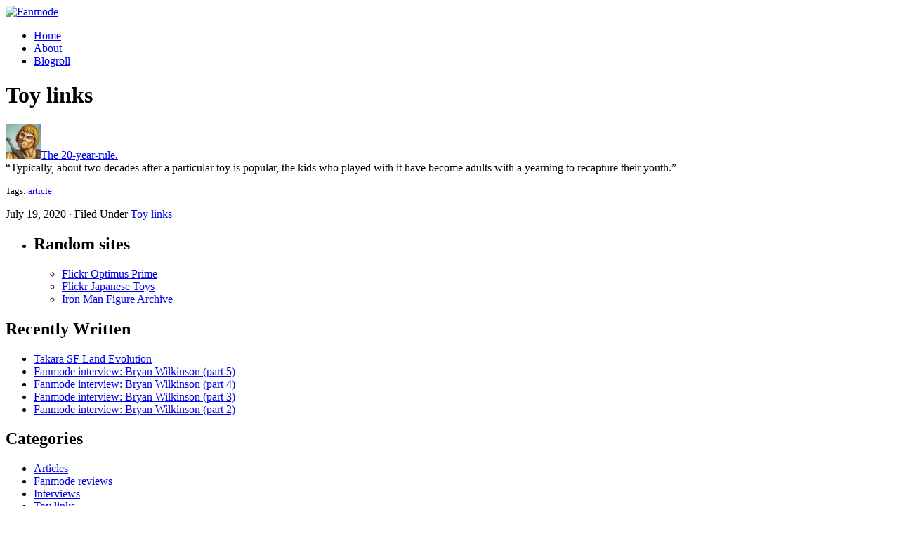

--- FILE ---
content_type: text/html; charset=UTF-8
request_url: http://www.fanmode.net/2020/07/19/toy-links-2828/
body_size: 6773
content:
<!DOCTYPE html PUBLIC "-//W3C//DTD XHTML 1.0 Transitional//EN" "http://www.w3.org/TR/xhtml1/DTD/xhtml1-transitional.dtd">
<html xmlns="http://www.w3.org/1999/xhtml">
<head profile="http://gmpg.org/xfn/11">
<meta http-equiv="Content-Type" content="text/html; charset=UTF-8" />
<meta name="distribution" content="global" />
<meta name="robots" content="follow, all" />
<meta name="language" content="en, sv" />

<title>  Toy links : Fanmode</title>
<meta name="generator" content="WordPress 6.8.3" />
<!-- leave this for stats please -->

<link rel="shortcut icon" href="http://www.fanmode.net/wordpress/wp-content/themes/fanmode6/images/favicon.ico" />
<link rel="alternate" type="application/rss+xml" title="RSS 2.0" href="http://www.fanmode.net/feed/" />
<link rel="alternate" type="text/xml" title="RSS .92" href="http://www.fanmode.net/feed/rss/" />
<link rel="alternate" type="application/atom+xml" title="Atom 0.3" href="http://www.fanmode.net/feed/atom/" />
<link rel="pingback" href="http://www.fanmode.net/wordpress/xmlrpc.php" />
	<link rel='archives' title='December 2020' href='http://www.fanmode.net/2020/12/' />
	<link rel='archives' title='November 2020' href='http://www.fanmode.net/2020/11/' />
	<link rel='archives' title='October 2020' href='http://www.fanmode.net/2020/10/' />
	<link rel='archives' title='September 2020' href='http://www.fanmode.net/2020/09/' />
	<link rel='archives' title='August 2020' href='http://www.fanmode.net/2020/08/' />
	<link rel='archives' title='July 2020' href='http://www.fanmode.net/2020/07/' />
	<link rel='archives' title='June 2020' href='http://www.fanmode.net/2020/06/' />
	<link rel='archives' title='September 2011' href='http://www.fanmode.net/2011/09/' />
	<link rel='archives' title='August 2011' href='http://www.fanmode.net/2011/08/' />
	<link rel='archives' title='July 2011' href='http://www.fanmode.net/2011/07/' />
	<link rel='archives' title='June 2011' href='http://www.fanmode.net/2011/06/' />
	<link rel='archives' title='May 2011' href='http://www.fanmode.net/2011/05/' />
	<link rel='archives' title='April 2011' href='http://www.fanmode.net/2011/04/' />
	<link rel='archives' title='March 2011' href='http://www.fanmode.net/2011/03/' />
	<link rel='archives' title='February 2011' href='http://www.fanmode.net/2011/02/' />
	<link rel='archives' title='January 2011' href='http://www.fanmode.net/2011/01/' />
	<link rel='archives' title='December 2010' href='http://www.fanmode.net/2010/12/' />
	<link rel='archives' title='November 2010' href='http://www.fanmode.net/2010/11/' />
	<link rel='archives' title='October 2010' href='http://www.fanmode.net/2010/10/' />
	<link rel='archives' title='September 2010' href='http://www.fanmode.net/2010/09/' />
	<link rel='archives' title='August 2010' href='http://www.fanmode.net/2010/08/' />
	<link rel='archives' title='July 2010' href='http://www.fanmode.net/2010/07/' />
	<link rel='archives' title='June 2010' href='http://www.fanmode.net/2010/06/' />
	<link rel='archives' title='May 2010' href='http://www.fanmode.net/2010/05/' />
	<link rel='archives' title='April 2010' href='http://www.fanmode.net/2010/04/' />
	<link rel='archives' title='March 2010' href='http://www.fanmode.net/2010/03/' />
	<link rel='archives' title='February 2010' href='http://www.fanmode.net/2010/02/' />
	<link rel='archives' title='January 2010' href='http://www.fanmode.net/2010/01/' />
	<link rel='archives' title='December 2009' href='http://www.fanmode.net/2009/12/' />
	<link rel='archives' title='November 2009' href='http://www.fanmode.net/2009/11/' />
	<link rel='archives' title='October 2009' href='http://www.fanmode.net/2009/10/' />
	<link rel='archives' title='September 2009' href='http://www.fanmode.net/2009/09/' />
	<link rel='archives' title='August 2009' href='http://www.fanmode.net/2009/08/' />
	<link rel='archives' title='July 2009' href='http://www.fanmode.net/2009/07/' />
	<link rel='archives' title='June 2009' href='http://www.fanmode.net/2009/06/' />
	<link rel='archives' title='May 2009' href='http://www.fanmode.net/2009/05/' />
	<link rel='archives' title='April 2009' href='http://www.fanmode.net/2009/04/' />
	<link rel='archives' title='March 2009' href='http://www.fanmode.net/2009/03/' />
	<link rel='archives' title='February 2009' href='http://www.fanmode.net/2009/02/' />
	<link rel='archives' title='January 2009' href='http://www.fanmode.net/2009/01/' />
	<link rel='archives' title='December 2008' href='http://www.fanmode.net/2008/12/' />
	<link rel='archives' title='November 2008' href='http://www.fanmode.net/2008/11/' />
	<link rel='archives' title='October 2008' href='http://www.fanmode.net/2008/10/' />
	<link rel='archives' title='September 2008' href='http://www.fanmode.net/2008/09/' />
	<link rel='archives' title='August 2008' href='http://www.fanmode.net/2008/08/' />
	<link rel='archives' title='July 2008' href='http://www.fanmode.net/2008/07/' />
	<link rel='archives' title='June 2008' href='http://www.fanmode.net/2008/06/' />
	<link rel='archives' title='May 2008' href='http://www.fanmode.net/2008/05/' />
	<link rel='archives' title='April 2008' href='http://www.fanmode.net/2008/04/' />
	<link rel='archives' title='March 2008' href='http://www.fanmode.net/2008/03/' />
	<link rel='archives' title='February 2008' href='http://www.fanmode.net/2008/02/' />
	<link rel='archives' title='January 2008' href='http://www.fanmode.net/2008/01/' />
	<link rel='archives' title='December 2007' href='http://www.fanmode.net/2007/12/' />
	<link rel='archives' title='November 2007' href='http://www.fanmode.net/2007/11/' />
	<link rel='archives' title='October 2007' href='http://www.fanmode.net/2007/10/' />
	<link rel='archives' title='September 2007' href='http://www.fanmode.net/2007/09/' />
	<link rel='archives' title='August 2007' href='http://www.fanmode.net/2007/08/' />
	<link rel='archives' title='July 2007' href='http://www.fanmode.net/2007/07/' />
	<link rel='archives' title='June 2007' href='http://www.fanmode.net/2007/06/' />
<meta name='robots' content='max-image-preview:large' />
	<style>img:is([sizes="auto" i], [sizes^="auto," i]) { contain-intrinsic-size: 3000px 1500px }</style>
	<script type="text/javascript">
/* <![CDATA[ */
window._wpemojiSettings = {"baseUrl":"https:\/\/s.w.org\/images\/core\/emoji\/16.0.1\/72x72\/","ext":".png","svgUrl":"https:\/\/s.w.org\/images\/core\/emoji\/16.0.1\/svg\/","svgExt":".svg","source":{"concatemoji":"http:\/\/www.fanmode.net\/wordpress\/wp-includes\/js\/wp-emoji-release.min.js?ver=6.8.3"}};
/*! This file is auto-generated */
!function(s,n){var o,i,e;function c(e){try{var t={supportTests:e,timestamp:(new Date).valueOf()};sessionStorage.setItem(o,JSON.stringify(t))}catch(e){}}function p(e,t,n){e.clearRect(0,0,e.canvas.width,e.canvas.height),e.fillText(t,0,0);var t=new Uint32Array(e.getImageData(0,0,e.canvas.width,e.canvas.height).data),a=(e.clearRect(0,0,e.canvas.width,e.canvas.height),e.fillText(n,0,0),new Uint32Array(e.getImageData(0,0,e.canvas.width,e.canvas.height).data));return t.every(function(e,t){return e===a[t]})}function u(e,t){e.clearRect(0,0,e.canvas.width,e.canvas.height),e.fillText(t,0,0);for(var n=e.getImageData(16,16,1,1),a=0;a<n.data.length;a++)if(0!==n.data[a])return!1;return!0}function f(e,t,n,a){switch(t){case"flag":return n(e,"\ud83c\udff3\ufe0f\u200d\u26a7\ufe0f","\ud83c\udff3\ufe0f\u200b\u26a7\ufe0f")?!1:!n(e,"\ud83c\udde8\ud83c\uddf6","\ud83c\udde8\u200b\ud83c\uddf6")&&!n(e,"\ud83c\udff4\udb40\udc67\udb40\udc62\udb40\udc65\udb40\udc6e\udb40\udc67\udb40\udc7f","\ud83c\udff4\u200b\udb40\udc67\u200b\udb40\udc62\u200b\udb40\udc65\u200b\udb40\udc6e\u200b\udb40\udc67\u200b\udb40\udc7f");case"emoji":return!a(e,"\ud83e\udedf")}return!1}function g(e,t,n,a){var r="undefined"!=typeof WorkerGlobalScope&&self instanceof WorkerGlobalScope?new OffscreenCanvas(300,150):s.createElement("canvas"),o=r.getContext("2d",{willReadFrequently:!0}),i=(o.textBaseline="top",o.font="600 32px Arial",{});return e.forEach(function(e){i[e]=t(o,e,n,a)}),i}function t(e){var t=s.createElement("script");t.src=e,t.defer=!0,s.head.appendChild(t)}"undefined"!=typeof Promise&&(o="wpEmojiSettingsSupports",i=["flag","emoji"],n.supports={everything:!0,everythingExceptFlag:!0},e=new Promise(function(e){s.addEventListener("DOMContentLoaded",e,{once:!0})}),new Promise(function(t){var n=function(){try{var e=JSON.parse(sessionStorage.getItem(o));if("object"==typeof e&&"number"==typeof e.timestamp&&(new Date).valueOf()<e.timestamp+604800&&"object"==typeof e.supportTests)return e.supportTests}catch(e){}return null}();if(!n){if("undefined"!=typeof Worker&&"undefined"!=typeof OffscreenCanvas&&"undefined"!=typeof URL&&URL.createObjectURL&&"undefined"!=typeof Blob)try{var e="postMessage("+g.toString()+"("+[JSON.stringify(i),f.toString(),p.toString(),u.toString()].join(",")+"));",a=new Blob([e],{type:"text/javascript"}),r=new Worker(URL.createObjectURL(a),{name:"wpTestEmojiSupports"});return void(r.onmessage=function(e){c(n=e.data),r.terminate(),t(n)})}catch(e){}c(n=g(i,f,p,u))}t(n)}).then(function(e){for(var t in e)n.supports[t]=e[t],n.supports.everything=n.supports.everything&&n.supports[t],"flag"!==t&&(n.supports.everythingExceptFlag=n.supports.everythingExceptFlag&&n.supports[t]);n.supports.everythingExceptFlag=n.supports.everythingExceptFlag&&!n.supports.flag,n.DOMReady=!1,n.readyCallback=function(){n.DOMReady=!0}}).then(function(){return e}).then(function(){var e;n.supports.everything||(n.readyCallback(),(e=n.source||{}).concatemoji?t(e.concatemoji):e.wpemoji&&e.twemoji&&(t(e.twemoji),t(e.wpemoji)))}))}((window,document),window._wpemojiSettings);
/* ]]> */
</script>
<style id='wp-emoji-styles-inline-css' type='text/css'>

	img.wp-smiley, img.emoji {
		display: inline !important;
		border: none !important;
		box-shadow: none !important;
		height: 1em !important;
		width: 1em !important;
		margin: 0 0.07em !important;
		vertical-align: -0.1em !important;
		background: none !important;
		padding: 0 !important;
	}
</style>
<link rel='stylesheet' id='wp-block-library-css' href='http://www.fanmode.net/wordpress/wp-includes/css/dist/block-library/style.min.css?ver=6.8.3' type='text/css' media='all' />
<style id='classic-theme-styles-inline-css' type='text/css'>
/*! This file is auto-generated */
.wp-block-button__link{color:#fff;background-color:#32373c;border-radius:9999px;box-shadow:none;text-decoration:none;padding:calc(.667em + 2px) calc(1.333em + 2px);font-size:1.125em}.wp-block-file__button{background:#32373c;color:#fff;text-decoration:none}
</style>
<style id='global-styles-inline-css' type='text/css'>
:root{--wp--preset--aspect-ratio--square: 1;--wp--preset--aspect-ratio--4-3: 4/3;--wp--preset--aspect-ratio--3-4: 3/4;--wp--preset--aspect-ratio--3-2: 3/2;--wp--preset--aspect-ratio--2-3: 2/3;--wp--preset--aspect-ratio--16-9: 16/9;--wp--preset--aspect-ratio--9-16: 9/16;--wp--preset--color--black: #000000;--wp--preset--color--cyan-bluish-gray: #abb8c3;--wp--preset--color--white: #ffffff;--wp--preset--color--pale-pink: #f78da7;--wp--preset--color--vivid-red: #cf2e2e;--wp--preset--color--luminous-vivid-orange: #ff6900;--wp--preset--color--luminous-vivid-amber: #fcb900;--wp--preset--color--light-green-cyan: #7bdcb5;--wp--preset--color--vivid-green-cyan: #00d084;--wp--preset--color--pale-cyan-blue: #8ed1fc;--wp--preset--color--vivid-cyan-blue: #0693e3;--wp--preset--color--vivid-purple: #9b51e0;--wp--preset--gradient--vivid-cyan-blue-to-vivid-purple: linear-gradient(135deg,rgba(6,147,227,1) 0%,rgb(155,81,224) 100%);--wp--preset--gradient--light-green-cyan-to-vivid-green-cyan: linear-gradient(135deg,rgb(122,220,180) 0%,rgb(0,208,130) 100%);--wp--preset--gradient--luminous-vivid-amber-to-luminous-vivid-orange: linear-gradient(135deg,rgba(252,185,0,1) 0%,rgba(255,105,0,1) 100%);--wp--preset--gradient--luminous-vivid-orange-to-vivid-red: linear-gradient(135deg,rgba(255,105,0,1) 0%,rgb(207,46,46) 100%);--wp--preset--gradient--very-light-gray-to-cyan-bluish-gray: linear-gradient(135deg,rgb(238,238,238) 0%,rgb(169,184,195) 100%);--wp--preset--gradient--cool-to-warm-spectrum: linear-gradient(135deg,rgb(74,234,220) 0%,rgb(151,120,209) 20%,rgb(207,42,186) 40%,rgb(238,44,130) 60%,rgb(251,105,98) 80%,rgb(254,248,76) 100%);--wp--preset--gradient--blush-light-purple: linear-gradient(135deg,rgb(255,206,236) 0%,rgb(152,150,240) 100%);--wp--preset--gradient--blush-bordeaux: linear-gradient(135deg,rgb(254,205,165) 0%,rgb(254,45,45) 50%,rgb(107,0,62) 100%);--wp--preset--gradient--luminous-dusk: linear-gradient(135deg,rgb(255,203,112) 0%,rgb(199,81,192) 50%,rgb(65,88,208) 100%);--wp--preset--gradient--pale-ocean: linear-gradient(135deg,rgb(255,245,203) 0%,rgb(182,227,212) 50%,rgb(51,167,181) 100%);--wp--preset--gradient--electric-grass: linear-gradient(135deg,rgb(202,248,128) 0%,rgb(113,206,126) 100%);--wp--preset--gradient--midnight: linear-gradient(135deg,rgb(2,3,129) 0%,rgb(40,116,252) 100%);--wp--preset--font-size--small: 13px;--wp--preset--font-size--medium: 20px;--wp--preset--font-size--large: 36px;--wp--preset--font-size--x-large: 42px;--wp--preset--spacing--20: 0.44rem;--wp--preset--spacing--30: 0.67rem;--wp--preset--spacing--40: 1rem;--wp--preset--spacing--50: 1.5rem;--wp--preset--spacing--60: 2.25rem;--wp--preset--spacing--70: 3.38rem;--wp--preset--spacing--80: 5.06rem;--wp--preset--shadow--natural: 6px 6px 9px rgba(0, 0, 0, 0.2);--wp--preset--shadow--deep: 12px 12px 50px rgba(0, 0, 0, 0.4);--wp--preset--shadow--sharp: 6px 6px 0px rgba(0, 0, 0, 0.2);--wp--preset--shadow--outlined: 6px 6px 0px -3px rgba(255, 255, 255, 1), 6px 6px rgba(0, 0, 0, 1);--wp--preset--shadow--crisp: 6px 6px 0px rgba(0, 0, 0, 1);}:where(.is-layout-flex){gap: 0.5em;}:where(.is-layout-grid){gap: 0.5em;}body .is-layout-flex{display: flex;}.is-layout-flex{flex-wrap: wrap;align-items: center;}.is-layout-flex > :is(*, div){margin: 0;}body .is-layout-grid{display: grid;}.is-layout-grid > :is(*, div){margin: 0;}:where(.wp-block-columns.is-layout-flex){gap: 2em;}:where(.wp-block-columns.is-layout-grid){gap: 2em;}:where(.wp-block-post-template.is-layout-flex){gap: 1.25em;}:where(.wp-block-post-template.is-layout-grid){gap: 1.25em;}.has-black-color{color: var(--wp--preset--color--black) !important;}.has-cyan-bluish-gray-color{color: var(--wp--preset--color--cyan-bluish-gray) !important;}.has-white-color{color: var(--wp--preset--color--white) !important;}.has-pale-pink-color{color: var(--wp--preset--color--pale-pink) !important;}.has-vivid-red-color{color: var(--wp--preset--color--vivid-red) !important;}.has-luminous-vivid-orange-color{color: var(--wp--preset--color--luminous-vivid-orange) !important;}.has-luminous-vivid-amber-color{color: var(--wp--preset--color--luminous-vivid-amber) !important;}.has-light-green-cyan-color{color: var(--wp--preset--color--light-green-cyan) !important;}.has-vivid-green-cyan-color{color: var(--wp--preset--color--vivid-green-cyan) !important;}.has-pale-cyan-blue-color{color: var(--wp--preset--color--pale-cyan-blue) !important;}.has-vivid-cyan-blue-color{color: var(--wp--preset--color--vivid-cyan-blue) !important;}.has-vivid-purple-color{color: var(--wp--preset--color--vivid-purple) !important;}.has-black-background-color{background-color: var(--wp--preset--color--black) !important;}.has-cyan-bluish-gray-background-color{background-color: var(--wp--preset--color--cyan-bluish-gray) !important;}.has-white-background-color{background-color: var(--wp--preset--color--white) !important;}.has-pale-pink-background-color{background-color: var(--wp--preset--color--pale-pink) !important;}.has-vivid-red-background-color{background-color: var(--wp--preset--color--vivid-red) !important;}.has-luminous-vivid-orange-background-color{background-color: var(--wp--preset--color--luminous-vivid-orange) !important;}.has-luminous-vivid-amber-background-color{background-color: var(--wp--preset--color--luminous-vivid-amber) !important;}.has-light-green-cyan-background-color{background-color: var(--wp--preset--color--light-green-cyan) !important;}.has-vivid-green-cyan-background-color{background-color: var(--wp--preset--color--vivid-green-cyan) !important;}.has-pale-cyan-blue-background-color{background-color: var(--wp--preset--color--pale-cyan-blue) !important;}.has-vivid-cyan-blue-background-color{background-color: var(--wp--preset--color--vivid-cyan-blue) !important;}.has-vivid-purple-background-color{background-color: var(--wp--preset--color--vivid-purple) !important;}.has-black-border-color{border-color: var(--wp--preset--color--black) !important;}.has-cyan-bluish-gray-border-color{border-color: var(--wp--preset--color--cyan-bluish-gray) !important;}.has-white-border-color{border-color: var(--wp--preset--color--white) !important;}.has-pale-pink-border-color{border-color: var(--wp--preset--color--pale-pink) !important;}.has-vivid-red-border-color{border-color: var(--wp--preset--color--vivid-red) !important;}.has-luminous-vivid-orange-border-color{border-color: var(--wp--preset--color--luminous-vivid-orange) !important;}.has-luminous-vivid-amber-border-color{border-color: var(--wp--preset--color--luminous-vivid-amber) !important;}.has-light-green-cyan-border-color{border-color: var(--wp--preset--color--light-green-cyan) !important;}.has-vivid-green-cyan-border-color{border-color: var(--wp--preset--color--vivid-green-cyan) !important;}.has-pale-cyan-blue-border-color{border-color: var(--wp--preset--color--pale-cyan-blue) !important;}.has-vivid-cyan-blue-border-color{border-color: var(--wp--preset--color--vivid-cyan-blue) !important;}.has-vivid-purple-border-color{border-color: var(--wp--preset--color--vivid-purple) !important;}.has-vivid-cyan-blue-to-vivid-purple-gradient-background{background: var(--wp--preset--gradient--vivid-cyan-blue-to-vivid-purple) !important;}.has-light-green-cyan-to-vivid-green-cyan-gradient-background{background: var(--wp--preset--gradient--light-green-cyan-to-vivid-green-cyan) !important;}.has-luminous-vivid-amber-to-luminous-vivid-orange-gradient-background{background: var(--wp--preset--gradient--luminous-vivid-amber-to-luminous-vivid-orange) !important;}.has-luminous-vivid-orange-to-vivid-red-gradient-background{background: var(--wp--preset--gradient--luminous-vivid-orange-to-vivid-red) !important;}.has-very-light-gray-to-cyan-bluish-gray-gradient-background{background: var(--wp--preset--gradient--very-light-gray-to-cyan-bluish-gray) !important;}.has-cool-to-warm-spectrum-gradient-background{background: var(--wp--preset--gradient--cool-to-warm-spectrum) !important;}.has-blush-light-purple-gradient-background{background: var(--wp--preset--gradient--blush-light-purple) !important;}.has-blush-bordeaux-gradient-background{background: var(--wp--preset--gradient--blush-bordeaux) !important;}.has-luminous-dusk-gradient-background{background: var(--wp--preset--gradient--luminous-dusk) !important;}.has-pale-ocean-gradient-background{background: var(--wp--preset--gradient--pale-ocean) !important;}.has-electric-grass-gradient-background{background: var(--wp--preset--gradient--electric-grass) !important;}.has-midnight-gradient-background{background: var(--wp--preset--gradient--midnight) !important;}.has-small-font-size{font-size: var(--wp--preset--font-size--small) !important;}.has-medium-font-size{font-size: var(--wp--preset--font-size--medium) !important;}.has-large-font-size{font-size: var(--wp--preset--font-size--large) !important;}.has-x-large-font-size{font-size: var(--wp--preset--font-size--x-large) !important;}
:where(.wp-block-post-template.is-layout-flex){gap: 1.25em;}:where(.wp-block-post-template.is-layout-grid){gap: 1.25em;}
:where(.wp-block-columns.is-layout-flex){gap: 2em;}:where(.wp-block-columns.is-layout-grid){gap: 2em;}
:root :where(.wp-block-pullquote){font-size: 1.5em;line-height: 1.6;}
</style>
<link rel="EditURI" type="application/rsd+xml" title="RSD" href="http://www.fanmode.net/wordpress/xmlrpc.php?rsd" />
<meta name="generator" content="WordPress 6.8.3" />
<link rel="canonical" href="http://www.fanmode.net/2020/07/19/toy-links-2828/" />
<link rel='shortlink' href='http://www.fanmode.net/?p=13976' />
<link rel="alternate" title="oEmbed (JSON)" type="application/json+oembed" href="http://www.fanmode.net/wp-json/oembed/1.0/embed?url=http%3A%2F%2Fwww.fanmode.net%2F2020%2F07%2F19%2Ftoy-links-2828%2F" />
<link rel="alternate" title="oEmbed (XML)" type="text/xml+oembed" href="http://www.fanmode.net/wp-json/oembed/1.0/embed?url=http%3A%2F%2Fwww.fanmode.net%2F2020%2F07%2F19%2Ftoy-links-2828%2F&#038;format=xml" />
 <style type='text/css'>
	.hilite {
			color: #000;
			background-color: #99ccff;
			}
    .hilite1 {
			color: #000;
			background-color: #ffcc66;
			}
    .hilite2 {
			color: #000;
			background-color: #99ff66;
			}
    .hilite3 {
			color: #000;
			background-color: #ff9999;
			}
	</style><style type="text/css" media="screen"><!-- @import url( http://www.fanmode.net/wordpress/wp-content/themes/fanmode6/style.css ); --></style>

</head>

<body>

<div id="header">

	<div class="headerleft">
		<a href="http://www.fanmode.net/"><img src="http://www.fanmode.net/wordpress/wp-content/themes/fanmode6/images/logo_24.png" alt="Fanmode" /></a>
	</div>
	
	<div class="headerright">
		<ul id="nav">
			<li><a href="http://www.fanmode.net">Home</a></li>
			<li class="page_item page-item-2"><a href="http://www.fanmode.net/about/">About</a></li>
<li class="page_item page-item-2833"><a href="http://www.fanmode.net/blogroll/">Blogroll</a></li>
		</ul>
	</div>

</div>

<div id="wrap">
<div id="content">

<div id="contentleft">

		
	<h1>Toy links</h1>
	<p><img decoding="async" class="thumbs" src="http://fanmode.net/graphics/2020/thumbs/20071905.jpg" alt="The 20-year-rule"><a href="https://www.wsj.com/articles/collectible-toy-values-are-on-the-riseand-its-not-just-star-wars-1532015827">The 20-year-rule.</a><br />
&#8220;Typically, about two decades after a particular toy is popular, the kids who played with it have become adults with a yearning to recapture their youth.&#8221;</p>

	 
		<p><small>Tags: <a href="http://www.fanmode.net/tag/article/" rel="tag">article</a></small></p>

		
	 			
	<!--
	<rdf:RDF xmlns:rdf="http://www.w3.org/1999/02/22-rdf-syntax-ns#"
			xmlns:dc="http://purl.org/dc/elements/1.1/"
			xmlns:trackback="http://madskills.com/public/xml/rss/module/trackback/">
		<rdf:Description rdf:about="http://www.fanmode.net/2020/07/19/toy-links-2828/"
    dc:identifier="http://www.fanmode.net/2020/07/19/toy-links-2828/"
    dc:title="Toy links"
    trackback:ping="http://www.fanmode.net/2020/07/19/toy-links-2828/trackback/" />
</rdf:RDF>	-->
	
		<div class="postmeta">
			<div class="postmetaleft">
				<p>July 19, 2020 &middot; Filed Under <a href="http://www.fanmode.net/category/toy-links/" rel="category tag">Toy links</a></p>
			</div>
			<div class="postmetaright">
							</div>
		</div>
		
		<div style="clear:both;"></div>
	
		
	
	</div>
	
	<!-- begin sidebar -->

<div id="sidebar">

	<ul id="l_sidebarwidgeted">
		
			
			
		<li id="links">
		<h2>Random sites</h2>
		<ul>
			<li><a href="http://www.flickr.com/groups/optimusprime/pool/" title="Flickr photos of Fanmode&#8217;s patron saint">Flickr Optimus Prime</a></li>
<li><a href="http://www.flickr.com/groups/japanesetoys/pool/" title="Photos from the &#8220;Japanese Toys&#8221; Flickr group">Flickr Japanese Toys</a></li>
<li><a href="http://www.toymania.com/archives/ironman/" title="Iron Man action figures">Iron Man Figure Archive</a></li>
		</ul>
		</li>			
				
				
		</ul>
	
</div>

<!-- end sidebar -->
</div>

<!-- The main column ends  -->

<!-- begin footer -->

<div style="clear:both;"></div>

</div>

<div id="footerbg">
<div id="footer">

	<div id="footerleft">
		<h2>Recently Written</h2>

<ul>


				  
<li>

  <a href="http://www.fanmode.net/2020/12/06/takara-sf-land-evolution/">Takara SF Land Evolution</a>

</li>

 
<li>

  <a href="http://www.fanmode.net/2009/07/17/fanmode-interview-bryan-wilkinson-part-5/">Fanmode interview: Bryan Wilkinson (part 5)</a>

</li>

 
<li>

  <a href="http://www.fanmode.net/2009/06/11/fanmode-interview-bryan-wilkinson-part-4/">Fanmode interview: Bryan Wilkinson (part 4)</a>

</li>

 
<li>

  <a href="http://www.fanmode.net/2009/06/03/fanmode-interview-bryan-wilkinson-part-3/">Fanmode interview: Bryan Wilkinson (part 3)</a>

</li>

 
<li>

  <a href="http://www.fanmode.net/2009/05/28/fanmode-interview-bryan-wilkinson-part-2/">Fanmode interview: Bryan Wilkinson (part 2)</a>

</li>

 </ul>

	</div>

	<div id="footermiddle">
		<h2>Categories</h2>

		
		<ul>
					<li class="cat-item cat-item-316"><a href="http://www.fanmode.net/category/articles/">Articles</a>
</li>
	<li class="cat-item cat-item-239"><a href="http://www.fanmode.net/category/fanmode-reviews/">Fanmode reviews</a>
</li>
	<li class="cat-item cat-item-141"><a href="http://www.fanmode.net/category/interviews/">Interviews</a>
</li>
	<li class="cat-item cat-item-258"><a href="http://www.fanmode.net/category/toy-links/">Toy links</a>
</li>

		</ul>
			
	</div>
	

	<div id="footerright">
		<h2>Find It</h2>
	   		<form id="searchform" method="get" action="/index.php">
	   		<input type="text" value="To search, type and hit enter..." name="s" id="s" onfocus="if (this.value == 'To search, type and hit enter...') {this.value = '';}" onblur="if (this.value == '') {this.value = 'To search, type and hit enter...';}" />
			</form>
		
			
		<h2>Credits</h2>
			<p>Powered by <a href="http://www.briangardner.com/themes/vertigo-wordpress-theme.htm">Vertigo</a> &amp; <a href="http://wordpress.org">WordPress</a><br /><a href="http://www.briangardner.com/themes" >WordPress Themes</a> by <a href="http://www.briangardner.com" >Brian Gardner</a></p>
		</div>
		
</div>

</div>

<script type="speculationrules">
{"prefetch":[{"source":"document","where":{"and":[{"href_matches":"\/*"},{"not":{"href_matches":["\/wordpress\/wp-*.php","\/wordpress\/wp-admin\/*","\/wordpress\/wp-content\/uploads\/*","\/wordpress\/wp-content\/*","\/wordpress\/wp-content\/plugins\/*","\/wordpress\/wp-content\/themes\/fanmode6\/*","\/*\\?(.+)"]}},{"not":{"selector_matches":"a[rel~=\"nofollow\"]"}},{"not":{"selector_matches":".no-prefetch, .no-prefetch a"}}]},"eagerness":"conservative"}]}
</script>

</body>
</html>